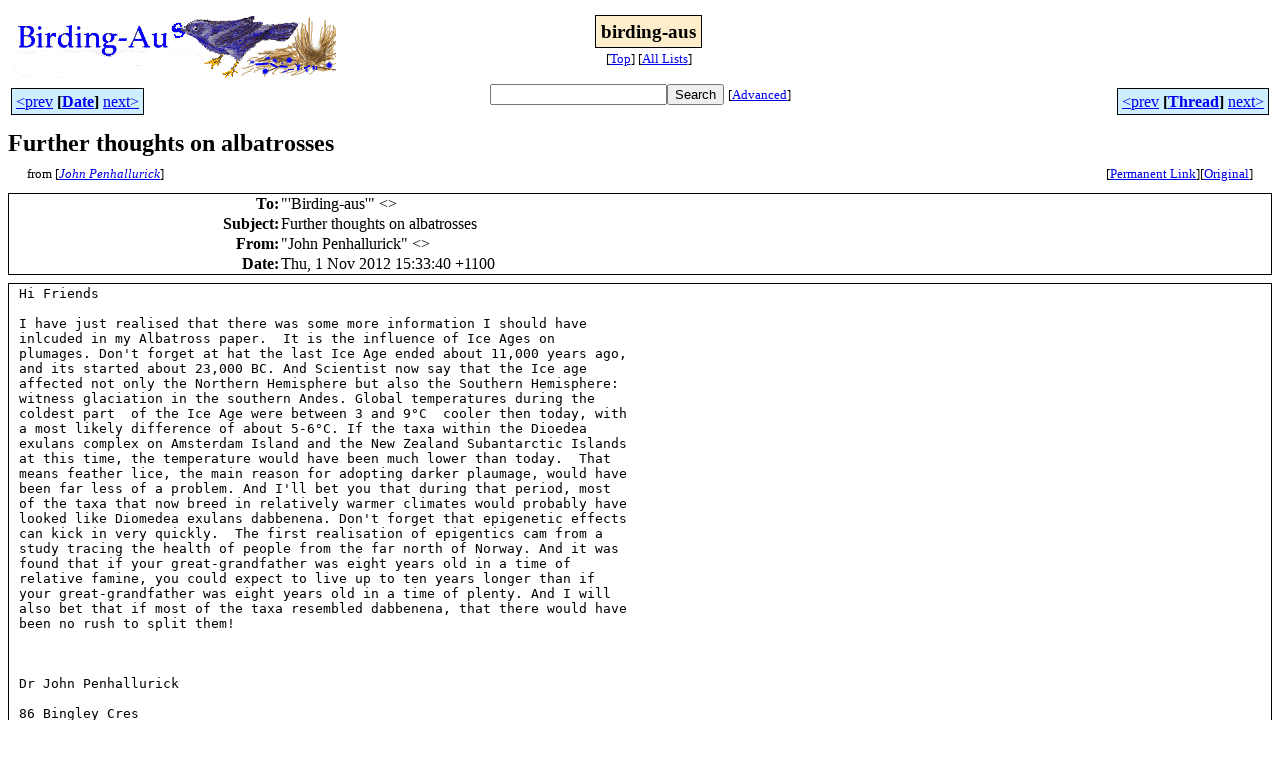

--- FILE ---
content_type: text/html
request_url: http://bioacoustics.cse.unsw.edu.au/birding-aus/2012-11/msg00007.html
body_size: 3682
content:
<!-- MHonArc v2.6.19+ -->
<!--X-Subject: Further thoughts on albatrosses -->
<!--X-From-R13: "Xbua Braunyyhevpx" &#60;wcraunyyNovtcbaq.arg.nh> -->
<!--X-Date: Thu, 1 Nov 2012 15:33:44 +1100 -->
<!--X-Message-Id: 000801cdb7ea$11d58a90$35809fb0$@bigpond.net.au -->
<!--X-Content-Type: text/plain -->
<!--X-Head-End-->
<html>
<head>

<title>Further thoughts on albatrosses</title>
<link rel="stylesheet" type="text/css" href="/archives/html/stylesheet.css">

<link rel="start" href="../">
<link rel="contents" href="threads.html#00007">
<link rel="index" href="index.html#00007">
<link rel="prev" href="msg00004.html">
<link rel="next" href="msg00008.html">
<script src="/archives/html/m.js"></script>
</head>
<body>
<center>
<table width="100%"><tr>
<td align="right" width="25%">
<img src="/archives/html/images/birding-aus.gif" alt=""></td>
<td align="center" width="50%">
<div class="msgTitle">
<span class="listTitle"><strong>birding-aus</strong></span>
</div>
<div class="metaIdxNav">
<nobr>[<a href="../">Top</a>]</nobr>
<nobr>[<a href="/archives/html">All&nbsp;Lists</a>]</nobr>
</div></td>
<td width="25%"> </td>
</tr></table>
</center>
<!--X-Body-Begin-->
<!--X-User-Header-->
<!--X-User-Header-End-->
<!--X-TopPNI-->
<center>
<div class="topLinks">
<table class="mainNav" width="100%">
<tr>
<td width="33%" align="left"><span class="topDateNav"><nobr><a href="msg00006.html">&lt;prev</a>&nbsp;<strong
>[<a href="index.html#00007">Date</a>]</strong
>&nbsp;<a href="msg00008.html">next&gt;</a></nobr></span></td>
<td width="34%" align="center"><form method="get" action="/archives/cgi-bin/namazu.cgi"
><nobr><input type="text" name="query" size="20"
><input type="submit" name="submit" value="Search"
></nobr><input type="hidden" name="idxname" value="birding-aus">
<small><nobr>[<a href="/archives/cgi-bin/namazu.cgi?idxname=birding-aus">Advanced</a>]</nobr></small></form>
</td>
<td width="33%" align="right"><span class="topThreadNav"><nobr><a href="msg00004.html">&lt;prev</a>&nbsp;<strong
>[<a href="threads.html#00007">Thread</a>]</strong
>&nbsp;<a href="msg00008.html">next&gt;</a></nobr></span></td>
</tr>
</table>
</div>
</center>

<!--X-TopPNI-End-->
<!--X-MsgBody-->
<!--X-Subject-Header-Begin-->
<div class="msgSubject">
<h2>Further thoughts on albatrosses</h2>
<div class="msgLinks">
<table width="100%">
<tr valign="baseline">
<td align="left"><span class="authorLink">from
[<a href="/archives/cgi-bin/namazu.cgi?query=%2Bfrom%3Ajpenhall%40bigpond.net.au&amp;idxname=birding-aus&amp;sort=date%3Alate"
><em>John Penhallurick</em></a>]</span></td>
<td align="right"><span class="bookmarkLink"
>[<a href="/archives/cgi-bin/mesg.cgi?a=birding-aus&amp;i=000801cdb7ea%2411d58a90%2435809fb0%24%40bigpond.net.au"
>Permanent&nbsp;Link</a>]</span><span class="orgLink"
>[<a href="/archives/cgi-bin/extract-mesg.cgi?a=birding-aus&amp;m=2012-11&amp;i=000801cdb7ea%2411d58a90%2435809fb0%24%40bigpond.net.au"
>Original</a>]</span></td>
</tr></table>
</div>
</div>
<div class="msgHead">
<!--X-Subject-Header-End-->
<!--X-Head-of-Message-->
<table>
<tr valign="baseline">
<th align="right">
<strong>To</strong>: </th>
<td align="left">
&quot;'Birding-aus'&quot; &lt;<script language="JavaScript" type="text/javascript">m("vicnet.net.au","birding-aus");</script>&gt;</td>
</tr>

<tr valign="baseline">
<th align="right">
<strong>Subject</strong>: </th>
<td align="left">
Further thoughts on albatrosses</td>
</tr>

<tr valign="baseline">
<th align="right">
<strong>From</strong>: </th>
<td align="left">
&quot;John Penhallurick&quot; &lt;<script language="JavaScript" type="text/javascript">m("bigpond.net.au","jpenhall");</script>&gt;</td>
</tr>

<tr valign="baseline">
<th align="right">
<strong>Date</strong>: </th>
<td align="left">
Thu, 1 Nov 2012 15:33:40 +1100</td>
</tr>

</table>
<!--X-Head-of-Message-End-->
<!--X-Head-Body-Sep-Begin-->
</div>
<div class="msgBody">
<table cellspacing="1" width="100%"><tr><td>
<!--X-Head-Body-Sep-End-->
<!--X-Body-of-Message-->
<pre>Hi Friends

I have just realised that there was some more information I should have
inlcuded in my Albatross paper.  It is the influence of Ice Ages on
plumages. Don't forget at hat the last Ice Age ended about 11,000 years ago,
and its started about 23,000 BC. And Scientist now say that the Ice age
affected not only the Northern Hemisphere but also the Southern Hemisphere:
witness glaciation in the southern Andes. Global temperatures during the
coldest part  of the Ice Age were between 3 and 9&#xB0;C  cooler then today, with
a most likely difference of about 5-6&#xB0;C. If the taxa within the Dioedea
exulans complex on Amsterdam Island and the New Zealand Subantarctic Islands
at this time, the temperature would have been much lower than today.  That
means feather lice, the main reason for adopting darker plaumage, would have
been far less of a problem. And I'll bet you that during that period, most
of the taxa that now breed in relatively warmer climates would probably have
looked like Diomedea exulans dabbenena. Don't forget that epigenetic effects
can kick in very quickly.  The first realisation of epigentics cam from a
study tracing the health of people from the far north of Norway. And it was
found that if your great-grandfather was eight years old in a time of
relative famine, you could expect to live up to ten years longer than if
your great-grandfather was eight years old in a time of plenty. And I will
also bet that if most of the taxa resembled dabbenena, that there would have
been no rush to split them!

 

Dr John Penhallurick

86 Bingley Cres

Fraser A.C.T. 2615

Australia

email:<script language="JavaScript" type="text/javascript">m("bigpond.net.au","jpenhall");</script>

Phone: Home (612) 62585428

Mobile:0408585426

sunt lacrimae rerum et mentem mortalia tangunt Aeneid Book 1,line 462  &quot;The
world is a world of tears, and the burdens of mortality touch the heart.&quot;

Magna est veritas et praevalet Vulgate, Book of Edras

The legitimate object of government is to do for a community of people
whatever they need to have done, but can not do at all, or can not so well
do, for themselves?in their separate, and individual capacities. Abraham
Lincoln

&quot;It's good to look beyond the bounds of accepted ideas&quot; James
Peebles,Princeton University

Please visit my website: <a    href="http://www.worldbirdinfo.net">http://www.worldbirdinfo.net</a>
&lt;<a    href="http://www.worldbirdinfo.net/">http://www.worldbirdinfo.net/</a>&gt; 

Please visit my blog:
<a    href="http://jpenhall.wordpress.com/2011/04/02/john-penhalluricks-blog-1-evidence-">http://jpenhall.wordpress.com/2011/04/02/john-penhalluricks-blog-1-evidence-</a>
that-the-ipccs-case-is-a-fraud/

 

===============================

To unsubscribe from this mailing list,
send the message:
unsubscribe
(in the body of the message, with no Subject line)
to: <script language="JavaScript" type="text/javascript">m("vicnet.net.au","birding-aus-request");</script>

<a    href="http://birding-aus.org">http://birding-aus.org</a>
===============================

</pre>
<!--X-Body-of-Message-End-->
<!--X-MsgBody-End-->
<!--X-Follow-Ups-->
</td></tr></table>
</div>
<div class="msgLinks">
<table width="100%">
<tr valign="baseline">
<td align="center"><span class="subjectLink">[<a href="/archives/cgi-bin/namazu.cgi?query=%2Bsubject:%2F%5E%28%3F:%5E%5Cs%2A%28re%7Csv%7Cfwd%7Cfw%29%5B%5C%5B%5C%5D%5Cd%5D%2A%5B:%3E-%5D%2B%5Cs%2A%29%2AFurther%5Cs%2Bthoughts%5Cs%2Bon%5Cs%2Balbatrosses%5Cs%2A%24%2F&amp;idxname=birding-aus&amp;sort=date%3Alate"
>More&nbsp;with&nbsp;this&nbsp;subject...</a>]</span></td>
</tr></table>
</div>
<div class="tSlice">
<table cellspacing="1" cellpadding="4" width="100%">
<tr valign="baseline">
<td align="left"><span class="iaText"><strong>&lt;Prev&nbsp;in&nbsp;Thread</strong>]</span></td>
<th align="center" width="100%"><strong>Current&nbsp;Thread</strong></th>
<td align="right"><span class="iaText">[<strong>Next&nbsp;in&nbsp;Thread&gt;</strong></span></td></tr>
<tr class="tSliceList"><td colspan="3">
<ul>
<li><span class="sliceCur"><strong>Further thoughts on albatrosses</strong>,
<em>John Penhallurick</em>&nbsp;<b></span>&lt;=</b>
</ul>

</td></tr>
</table></div>
<!--X-Follow-Ups-End-->
<!--X-References-->
<!--X-References-End-->
<!--X-BotPNI-->
<div class="botLinks">
<table width="100%">
<tr valign="baseline">
<th align="right">Previous&nbsp;by&nbsp;Date:&nbsp;</th>
<td width="100%"><strong><a href="msg00006.html">What bird #2</a></strong>, <em>Valentine, Peter</em></td>
</tr>
<tr valign="baseline">
<th align="right">Next&nbsp;by&nbsp;Date:&nbsp;</th>
<td width="100%"><strong><a href="msg00008.html">Square-tailed Kite nesting and Shining Flycatcher</a></strong>, <em>Greg Roberts</em></td>
</tr>
<tr valign="baseline">
<th align="right">Previous&nbsp;by&nbsp;Thread:&nbsp;</th>
<td width="100%"><strong><a href="msg00004.html">Update on Franklin Gull Please</a></strong>, <em>Scott Ryan</em></td>
</tr>
<tr valign="baseline">
<th align="right">Next&nbsp;by&nbsp;Thread:&nbsp;</th>
<td width="100%"><strong><a href="msg00008.html">Square-tailed Kite nesting and Shining Flycatcher</a></strong>, <em>Greg Roberts</em></td>
</tr>
<tr valign="baseline">
<th align="right">Indexes:&nbsp;</th>
<td>[<a href="index.html#00007"><strong>Date</strong></a>]
[<a href="threads.html#00007"><strong>Thread</strong></a>]
[<a href="../"><strong>Top</strong></a>]
[<a href="/archives/html"><strong>All&nbsp;Lists</strong></a>]</td>
</tr>
</table>
</div>

<!--X-BotPNI-End-->
<!--X-User-Footer-->
<a href="https://bioacoustics.cse.unsw.edu.au/archives/cgi-bin/admin/admin.cgi?msg=/home/archives/mharc/html/birding-aus/2012-11/msg00007.html"><small>Admin</small></a>
<!--X-User-Footer-End-->
<p>
<small>
The <a href="http://www.unsw.edu.au/">University of NSW</a>  <a href="http://www.cse.unsw.edu.au/">School of Computer and Engineering</a> 
takes no responsibility for the contents of this archive.  It is purely
a compilation of material sent by many people to the <a href="http://www.shc.melb.catholic.edu.au/home/birding/"/>birding-aus</a> mailing list. It has not been checked for accuracy nor its content verified in any way.
If you wish to get material removed from the archive or
have other queries about the archive e-mail
<a href="http://www.cse.unsw.edu.au/~andrewt/">Andrew Taylor</a> at this address:
<a href="mailto:andrewt@cse.unsw.EDU.AU">andrewt@cse.unsw.EDU.AU</a>
</small>
</body>
</html>

